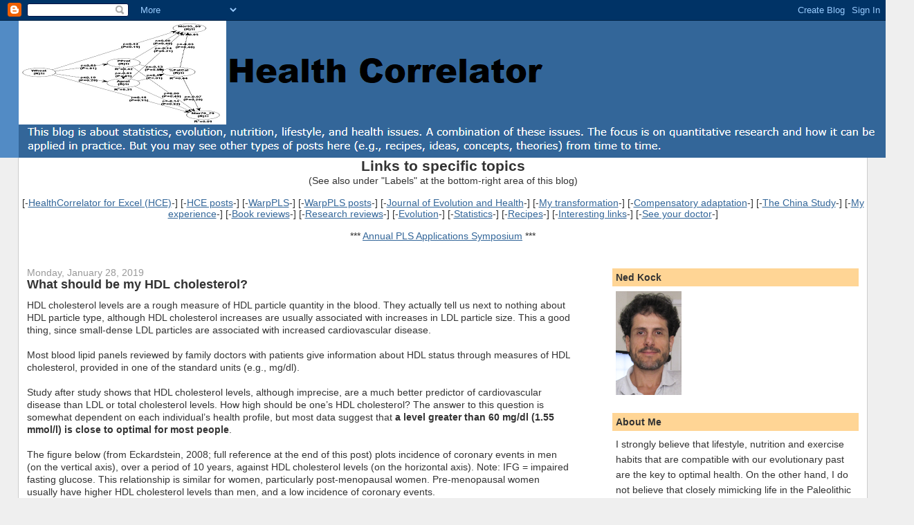

--- FILE ---
content_type: text/html; charset=utf-8
request_url: https://www.google.com/recaptcha/api2/aframe
body_size: 267
content:
<!DOCTYPE HTML><html><head><meta http-equiv="content-type" content="text/html; charset=UTF-8"></head><body><script nonce="_FxZDHYpFW-OeG9b98vdsQ">/** Anti-fraud and anti-abuse applications only. See google.com/recaptcha */ try{var clients={'sodar':'https://pagead2.googlesyndication.com/pagead/sodar?'};window.addEventListener("message",function(a){try{if(a.source===window.parent){var b=JSON.parse(a.data);var c=clients[b['id']];if(c){var d=document.createElement('img');d.src=c+b['params']+'&rc='+(localStorage.getItem("rc::a")?sessionStorage.getItem("rc::b"):"");window.document.body.appendChild(d);sessionStorage.setItem("rc::e",parseInt(sessionStorage.getItem("rc::e")||0)+1);localStorage.setItem("rc::h",'1769189717764');}}}catch(b){}});window.parent.postMessage("_grecaptcha_ready", "*");}catch(b){}</script></body></html>